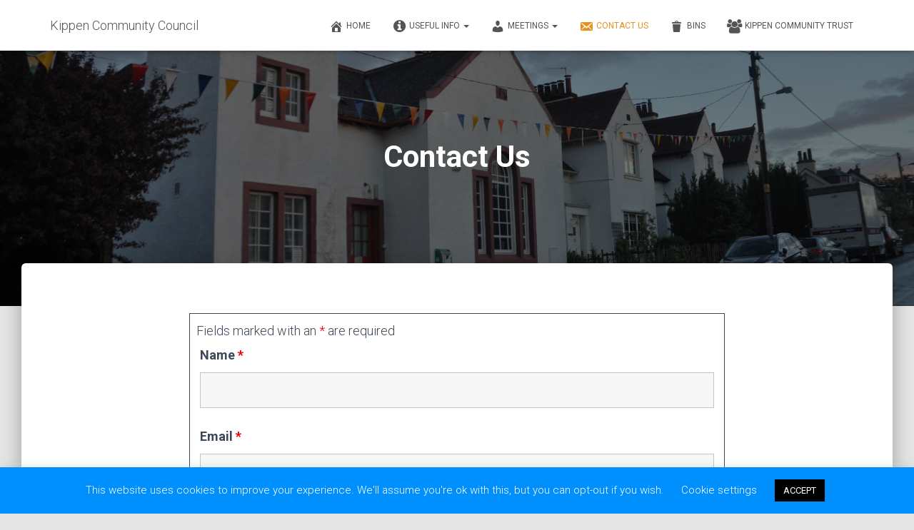

--- FILE ---
content_type: text/html; charset=utf-8
request_url: https://www.google.com/recaptcha/api2/anchor?ar=1&k=6Lc0YqUUAAAAAKPHKRSqYU1W2oQlWyRtaC8lxZk1&co=aHR0cHM6Ly9raXBwZW5jYy5vcmcudWs6NDQz&hl=en-GB&v=9TiwnJFHeuIw_s0wSd3fiKfN&theme=light&size=normal&anchor-ms=20000&execute-ms=30000&cb=s7nvwd89vf5l
body_size: 48941
content:
<!DOCTYPE HTML><html dir="ltr" lang="en-GB"><head><meta http-equiv="Content-Type" content="text/html; charset=UTF-8">
<meta http-equiv="X-UA-Compatible" content="IE=edge">
<title>reCAPTCHA</title>
<style type="text/css">
/* cyrillic-ext */
@font-face {
  font-family: 'Roboto';
  font-style: normal;
  font-weight: 400;
  font-stretch: 100%;
  src: url(//fonts.gstatic.com/s/roboto/v48/KFO7CnqEu92Fr1ME7kSn66aGLdTylUAMa3GUBHMdazTgWw.woff2) format('woff2');
  unicode-range: U+0460-052F, U+1C80-1C8A, U+20B4, U+2DE0-2DFF, U+A640-A69F, U+FE2E-FE2F;
}
/* cyrillic */
@font-face {
  font-family: 'Roboto';
  font-style: normal;
  font-weight: 400;
  font-stretch: 100%;
  src: url(//fonts.gstatic.com/s/roboto/v48/KFO7CnqEu92Fr1ME7kSn66aGLdTylUAMa3iUBHMdazTgWw.woff2) format('woff2');
  unicode-range: U+0301, U+0400-045F, U+0490-0491, U+04B0-04B1, U+2116;
}
/* greek-ext */
@font-face {
  font-family: 'Roboto';
  font-style: normal;
  font-weight: 400;
  font-stretch: 100%;
  src: url(//fonts.gstatic.com/s/roboto/v48/KFO7CnqEu92Fr1ME7kSn66aGLdTylUAMa3CUBHMdazTgWw.woff2) format('woff2');
  unicode-range: U+1F00-1FFF;
}
/* greek */
@font-face {
  font-family: 'Roboto';
  font-style: normal;
  font-weight: 400;
  font-stretch: 100%;
  src: url(//fonts.gstatic.com/s/roboto/v48/KFO7CnqEu92Fr1ME7kSn66aGLdTylUAMa3-UBHMdazTgWw.woff2) format('woff2');
  unicode-range: U+0370-0377, U+037A-037F, U+0384-038A, U+038C, U+038E-03A1, U+03A3-03FF;
}
/* math */
@font-face {
  font-family: 'Roboto';
  font-style: normal;
  font-weight: 400;
  font-stretch: 100%;
  src: url(//fonts.gstatic.com/s/roboto/v48/KFO7CnqEu92Fr1ME7kSn66aGLdTylUAMawCUBHMdazTgWw.woff2) format('woff2');
  unicode-range: U+0302-0303, U+0305, U+0307-0308, U+0310, U+0312, U+0315, U+031A, U+0326-0327, U+032C, U+032F-0330, U+0332-0333, U+0338, U+033A, U+0346, U+034D, U+0391-03A1, U+03A3-03A9, U+03B1-03C9, U+03D1, U+03D5-03D6, U+03F0-03F1, U+03F4-03F5, U+2016-2017, U+2034-2038, U+203C, U+2040, U+2043, U+2047, U+2050, U+2057, U+205F, U+2070-2071, U+2074-208E, U+2090-209C, U+20D0-20DC, U+20E1, U+20E5-20EF, U+2100-2112, U+2114-2115, U+2117-2121, U+2123-214F, U+2190, U+2192, U+2194-21AE, U+21B0-21E5, U+21F1-21F2, U+21F4-2211, U+2213-2214, U+2216-22FF, U+2308-230B, U+2310, U+2319, U+231C-2321, U+2336-237A, U+237C, U+2395, U+239B-23B7, U+23D0, U+23DC-23E1, U+2474-2475, U+25AF, U+25B3, U+25B7, U+25BD, U+25C1, U+25CA, U+25CC, U+25FB, U+266D-266F, U+27C0-27FF, U+2900-2AFF, U+2B0E-2B11, U+2B30-2B4C, U+2BFE, U+3030, U+FF5B, U+FF5D, U+1D400-1D7FF, U+1EE00-1EEFF;
}
/* symbols */
@font-face {
  font-family: 'Roboto';
  font-style: normal;
  font-weight: 400;
  font-stretch: 100%;
  src: url(//fonts.gstatic.com/s/roboto/v48/KFO7CnqEu92Fr1ME7kSn66aGLdTylUAMaxKUBHMdazTgWw.woff2) format('woff2');
  unicode-range: U+0001-000C, U+000E-001F, U+007F-009F, U+20DD-20E0, U+20E2-20E4, U+2150-218F, U+2190, U+2192, U+2194-2199, U+21AF, U+21E6-21F0, U+21F3, U+2218-2219, U+2299, U+22C4-22C6, U+2300-243F, U+2440-244A, U+2460-24FF, U+25A0-27BF, U+2800-28FF, U+2921-2922, U+2981, U+29BF, U+29EB, U+2B00-2BFF, U+4DC0-4DFF, U+FFF9-FFFB, U+10140-1018E, U+10190-1019C, U+101A0, U+101D0-101FD, U+102E0-102FB, U+10E60-10E7E, U+1D2C0-1D2D3, U+1D2E0-1D37F, U+1F000-1F0FF, U+1F100-1F1AD, U+1F1E6-1F1FF, U+1F30D-1F30F, U+1F315, U+1F31C, U+1F31E, U+1F320-1F32C, U+1F336, U+1F378, U+1F37D, U+1F382, U+1F393-1F39F, U+1F3A7-1F3A8, U+1F3AC-1F3AF, U+1F3C2, U+1F3C4-1F3C6, U+1F3CA-1F3CE, U+1F3D4-1F3E0, U+1F3ED, U+1F3F1-1F3F3, U+1F3F5-1F3F7, U+1F408, U+1F415, U+1F41F, U+1F426, U+1F43F, U+1F441-1F442, U+1F444, U+1F446-1F449, U+1F44C-1F44E, U+1F453, U+1F46A, U+1F47D, U+1F4A3, U+1F4B0, U+1F4B3, U+1F4B9, U+1F4BB, U+1F4BF, U+1F4C8-1F4CB, U+1F4D6, U+1F4DA, U+1F4DF, U+1F4E3-1F4E6, U+1F4EA-1F4ED, U+1F4F7, U+1F4F9-1F4FB, U+1F4FD-1F4FE, U+1F503, U+1F507-1F50B, U+1F50D, U+1F512-1F513, U+1F53E-1F54A, U+1F54F-1F5FA, U+1F610, U+1F650-1F67F, U+1F687, U+1F68D, U+1F691, U+1F694, U+1F698, U+1F6AD, U+1F6B2, U+1F6B9-1F6BA, U+1F6BC, U+1F6C6-1F6CF, U+1F6D3-1F6D7, U+1F6E0-1F6EA, U+1F6F0-1F6F3, U+1F6F7-1F6FC, U+1F700-1F7FF, U+1F800-1F80B, U+1F810-1F847, U+1F850-1F859, U+1F860-1F887, U+1F890-1F8AD, U+1F8B0-1F8BB, U+1F8C0-1F8C1, U+1F900-1F90B, U+1F93B, U+1F946, U+1F984, U+1F996, U+1F9E9, U+1FA00-1FA6F, U+1FA70-1FA7C, U+1FA80-1FA89, U+1FA8F-1FAC6, U+1FACE-1FADC, U+1FADF-1FAE9, U+1FAF0-1FAF8, U+1FB00-1FBFF;
}
/* vietnamese */
@font-face {
  font-family: 'Roboto';
  font-style: normal;
  font-weight: 400;
  font-stretch: 100%;
  src: url(//fonts.gstatic.com/s/roboto/v48/KFO7CnqEu92Fr1ME7kSn66aGLdTylUAMa3OUBHMdazTgWw.woff2) format('woff2');
  unicode-range: U+0102-0103, U+0110-0111, U+0128-0129, U+0168-0169, U+01A0-01A1, U+01AF-01B0, U+0300-0301, U+0303-0304, U+0308-0309, U+0323, U+0329, U+1EA0-1EF9, U+20AB;
}
/* latin-ext */
@font-face {
  font-family: 'Roboto';
  font-style: normal;
  font-weight: 400;
  font-stretch: 100%;
  src: url(//fonts.gstatic.com/s/roboto/v48/KFO7CnqEu92Fr1ME7kSn66aGLdTylUAMa3KUBHMdazTgWw.woff2) format('woff2');
  unicode-range: U+0100-02BA, U+02BD-02C5, U+02C7-02CC, U+02CE-02D7, U+02DD-02FF, U+0304, U+0308, U+0329, U+1D00-1DBF, U+1E00-1E9F, U+1EF2-1EFF, U+2020, U+20A0-20AB, U+20AD-20C0, U+2113, U+2C60-2C7F, U+A720-A7FF;
}
/* latin */
@font-face {
  font-family: 'Roboto';
  font-style: normal;
  font-weight: 400;
  font-stretch: 100%;
  src: url(//fonts.gstatic.com/s/roboto/v48/KFO7CnqEu92Fr1ME7kSn66aGLdTylUAMa3yUBHMdazQ.woff2) format('woff2');
  unicode-range: U+0000-00FF, U+0131, U+0152-0153, U+02BB-02BC, U+02C6, U+02DA, U+02DC, U+0304, U+0308, U+0329, U+2000-206F, U+20AC, U+2122, U+2191, U+2193, U+2212, U+2215, U+FEFF, U+FFFD;
}
/* cyrillic-ext */
@font-face {
  font-family: 'Roboto';
  font-style: normal;
  font-weight: 500;
  font-stretch: 100%;
  src: url(//fonts.gstatic.com/s/roboto/v48/KFO7CnqEu92Fr1ME7kSn66aGLdTylUAMa3GUBHMdazTgWw.woff2) format('woff2');
  unicode-range: U+0460-052F, U+1C80-1C8A, U+20B4, U+2DE0-2DFF, U+A640-A69F, U+FE2E-FE2F;
}
/* cyrillic */
@font-face {
  font-family: 'Roboto';
  font-style: normal;
  font-weight: 500;
  font-stretch: 100%;
  src: url(//fonts.gstatic.com/s/roboto/v48/KFO7CnqEu92Fr1ME7kSn66aGLdTylUAMa3iUBHMdazTgWw.woff2) format('woff2');
  unicode-range: U+0301, U+0400-045F, U+0490-0491, U+04B0-04B1, U+2116;
}
/* greek-ext */
@font-face {
  font-family: 'Roboto';
  font-style: normal;
  font-weight: 500;
  font-stretch: 100%;
  src: url(//fonts.gstatic.com/s/roboto/v48/KFO7CnqEu92Fr1ME7kSn66aGLdTylUAMa3CUBHMdazTgWw.woff2) format('woff2');
  unicode-range: U+1F00-1FFF;
}
/* greek */
@font-face {
  font-family: 'Roboto';
  font-style: normal;
  font-weight: 500;
  font-stretch: 100%;
  src: url(//fonts.gstatic.com/s/roboto/v48/KFO7CnqEu92Fr1ME7kSn66aGLdTylUAMa3-UBHMdazTgWw.woff2) format('woff2');
  unicode-range: U+0370-0377, U+037A-037F, U+0384-038A, U+038C, U+038E-03A1, U+03A3-03FF;
}
/* math */
@font-face {
  font-family: 'Roboto';
  font-style: normal;
  font-weight: 500;
  font-stretch: 100%;
  src: url(//fonts.gstatic.com/s/roboto/v48/KFO7CnqEu92Fr1ME7kSn66aGLdTylUAMawCUBHMdazTgWw.woff2) format('woff2');
  unicode-range: U+0302-0303, U+0305, U+0307-0308, U+0310, U+0312, U+0315, U+031A, U+0326-0327, U+032C, U+032F-0330, U+0332-0333, U+0338, U+033A, U+0346, U+034D, U+0391-03A1, U+03A3-03A9, U+03B1-03C9, U+03D1, U+03D5-03D6, U+03F0-03F1, U+03F4-03F5, U+2016-2017, U+2034-2038, U+203C, U+2040, U+2043, U+2047, U+2050, U+2057, U+205F, U+2070-2071, U+2074-208E, U+2090-209C, U+20D0-20DC, U+20E1, U+20E5-20EF, U+2100-2112, U+2114-2115, U+2117-2121, U+2123-214F, U+2190, U+2192, U+2194-21AE, U+21B0-21E5, U+21F1-21F2, U+21F4-2211, U+2213-2214, U+2216-22FF, U+2308-230B, U+2310, U+2319, U+231C-2321, U+2336-237A, U+237C, U+2395, U+239B-23B7, U+23D0, U+23DC-23E1, U+2474-2475, U+25AF, U+25B3, U+25B7, U+25BD, U+25C1, U+25CA, U+25CC, U+25FB, U+266D-266F, U+27C0-27FF, U+2900-2AFF, U+2B0E-2B11, U+2B30-2B4C, U+2BFE, U+3030, U+FF5B, U+FF5D, U+1D400-1D7FF, U+1EE00-1EEFF;
}
/* symbols */
@font-face {
  font-family: 'Roboto';
  font-style: normal;
  font-weight: 500;
  font-stretch: 100%;
  src: url(//fonts.gstatic.com/s/roboto/v48/KFO7CnqEu92Fr1ME7kSn66aGLdTylUAMaxKUBHMdazTgWw.woff2) format('woff2');
  unicode-range: U+0001-000C, U+000E-001F, U+007F-009F, U+20DD-20E0, U+20E2-20E4, U+2150-218F, U+2190, U+2192, U+2194-2199, U+21AF, U+21E6-21F0, U+21F3, U+2218-2219, U+2299, U+22C4-22C6, U+2300-243F, U+2440-244A, U+2460-24FF, U+25A0-27BF, U+2800-28FF, U+2921-2922, U+2981, U+29BF, U+29EB, U+2B00-2BFF, U+4DC0-4DFF, U+FFF9-FFFB, U+10140-1018E, U+10190-1019C, U+101A0, U+101D0-101FD, U+102E0-102FB, U+10E60-10E7E, U+1D2C0-1D2D3, U+1D2E0-1D37F, U+1F000-1F0FF, U+1F100-1F1AD, U+1F1E6-1F1FF, U+1F30D-1F30F, U+1F315, U+1F31C, U+1F31E, U+1F320-1F32C, U+1F336, U+1F378, U+1F37D, U+1F382, U+1F393-1F39F, U+1F3A7-1F3A8, U+1F3AC-1F3AF, U+1F3C2, U+1F3C4-1F3C6, U+1F3CA-1F3CE, U+1F3D4-1F3E0, U+1F3ED, U+1F3F1-1F3F3, U+1F3F5-1F3F7, U+1F408, U+1F415, U+1F41F, U+1F426, U+1F43F, U+1F441-1F442, U+1F444, U+1F446-1F449, U+1F44C-1F44E, U+1F453, U+1F46A, U+1F47D, U+1F4A3, U+1F4B0, U+1F4B3, U+1F4B9, U+1F4BB, U+1F4BF, U+1F4C8-1F4CB, U+1F4D6, U+1F4DA, U+1F4DF, U+1F4E3-1F4E6, U+1F4EA-1F4ED, U+1F4F7, U+1F4F9-1F4FB, U+1F4FD-1F4FE, U+1F503, U+1F507-1F50B, U+1F50D, U+1F512-1F513, U+1F53E-1F54A, U+1F54F-1F5FA, U+1F610, U+1F650-1F67F, U+1F687, U+1F68D, U+1F691, U+1F694, U+1F698, U+1F6AD, U+1F6B2, U+1F6B9-1F6BA, U+1F6BC, U+1F6C6-1F6CF, U+1F6D3-1F6D7, U+1F6E0-1F6EA, U+1F6F0-1F6F3, U+1F6F7-1F6FC, U+1F700-1F7FF, U+1F800-1F80B, U+1F810-1F847, U+1F850-1F859, U+1F860-1F887, U+1F890-1F8AD, U+1F8B0-1F8BB, U+1F8C0-1F8C1, U+1F900-1F90B, U+1F93B, U+1F946, U+1F984, U+1F996, U+1F9E9, U+1FA00-1FA6F, U+1FA70-1FA7C, U+1FA80-1FA89, U+1FA8F-1FAC6, U+1FACE-1FADC, U+1FADF-1FAE9, U+1FAF0-1FAF8, U+1FB00-1FBFF;
}
/* vietnamese */
@font-face {
  font-family: 'Roboto';
  font-style: normal;
  font-weight: 500;
  font-stretch: 100%;
  src: url(//fonts.gstatic.com/s/roboto/v48/KFO7CnqEu92Fr1ME7kSn66aGLdTylUAMa3OUBHMdazTgWw.woff2) format('woff2');
  unicode-range: U+0102-0103, U+0110-0111, U+0128-0129, U+0168-0169, U+01A0-01A1, U+01AF-01B0, U+0300-0301, U+0303-0304, U+0308-0309, U+0323, U+0329, U+1EA0-1EF9, U+20AB;
}
/* latin-ext */
@font-face {
  font-family: 'Roboto';
  font-style: normal;
  font-weight: 500;
  font-stretch: 100%;
  src: url(//fonts.gstatic.com/s/roboto/v48/KFO7CnqEu92Fr1ME7kSn66aGLdTylUAMa3KUBHMdazTgWw.woff2) format('woff2');
  unicode-range: U+0100-02BA, U+02BD-02C5, U+02C7-02CC, U+02CE-02D7, U+02DD-02FF, U+0304, U+0308, U+0329, U+1D00-1DBF, U+1E00-1E9F, U+1EF2-1EFF, U+2020, U+20A0-20AB, U+20AD-20C0, U+2113, U+2C60-2C7F, U+A720-A7FF;
}
/* latin */
@font-face {
  font-family: 'Roboto';
  font-style: normal;
  font-weight: 500;
  font-stretch: 100%;
  src: url(//fonts.gstatic.com/s/roboto/v48/KFO7CnqEu92Fr1ME7kSn66aGLdTylUAMa3yUBHMdazQ.woff2) format('woff2');
  unicode-range: U+0000-00FF, U+0131, U+0152-0153, U+02BB-02BC, U+02C6, U+02DA, U+02DC, U+0304, U+0308, U+0329, U+2000-206F, U+20AC, U+2122, U+2191, U+2193, U+2212, U+2215, U+FEFF, U+FFFD;
}
/* cyrillic-ext */
@font-face {
  font-family: 'Roboto';
  font-style: normal;
  font-weight: 900;
  font-stretch: 100%;
  src: url(//fonts.gstatic.com/s/roboto/v48/KFO7CnqEu92Fr1ME7kSn66aGLdTylUAMa3GUBHMdazTgWw.woff2) format('woff2');
  unicode-range: U+0460-052F, U+1C80-1C8A, U+20B4, U+2DE0-2DFF, U+A640-A69F, U+FE2E-FE2F;
}
/* cyrillic */
@font-face {
  font-family: 'Roboto';
  font-style: normal;
  font-weight: 900;
  font-stretch: 100%;
  src: url(//fonts.gstatic.com/s/roboto/v48/KFO7CnqEu92Fr1ME7kSn66aGLdTylUAMa3iUBHMdazTgWw.woff2) format('woff2');
  unicode-range: U+0301, U+0400-045F, U+0490-0491, U+04B0-04B1, U+2116;
}
/* greek-ext */
@font-face {
  font-family: 'Roboto';
  font-style: normal;
  font-weight: 900;
  font-stretch: 100%;
  src: url(//fonts.gstatic.com/s/roboto/v48/KFO7CnqEu92Fr1ME7kSn66aGLdTylUAMa3CUBHMdazTgWw.woff2) format('woff2');
  unicode-range: U+1F00-1FFF;
}
/* greek */
@font-face {
  font-family: 'Roboto';
  font-style: normal;
  font-weight: 900;
  font-stretch: 100%;
  src: url(//fonts.gstatic.com/s/roboto/v48/KFO7CnqEu92Fr1ME7kSn66aGLdTylUAMa3-UBHMdazTgWw.woff2) format('woff2');
  unicode-range: U+0370-0377, U+037A-037F, U+0384-038A, U+038C, U+038E-03A1, U+03A3-03FF;
}
/* math */
@font-face {
  font-family: 'Roboto';
  font-style: normal;
  font-weight: 900;
  font-stretch: 100%;
  src: url(//fonts.gstatic.com/s/roboto/v48/KFO7CnqEu92Fr1ME7kSn66aGLdTylUAMawCUBHMdazTgWw.woff2) format('woff2');
  unicode-range: U+0302-0303, U+0305, U+0307-0308, U+0310, U+0312, U+0315, U+031A, U+0326-0327, U+032C, U+032F-0330, U+0332-0333, U+0338, U+033A, U+0346, U+034D, U+0391-03A1, U+03A3-03A9, U+03B1-03C9, U+03D1, U+03D5-03D6, U+03F0-03F1, U+03F4-03F5, U+2016-2017, U+2034-2038, U+203C, U+2040, U+2043, U+2047, U+2050, U+2057, U+205F, U+2070-2071, U+2074-208E, U+2090-209C, U+20D0-20DC, U+20E1, U+20E5-20EF, U+2100-2112, U+2114-2115, U+2117-2121, U+2123-214F, U+2190, U+2192, U+2194-21AE, U+21B0-21E5, U+21F1-21F2, U+21F4-2211, U+2213-2214, U+2216-22FF, U+2308-230B, U+2310, U+2319, U+231C-2321, U+2336-237A, U+237C, U+2395, U+239B-23B7, U+23D0, U+23DC-23E1, U+2474-2475, U+25AF, U+25B3, U+25B7, U+25BD, U+25C1, U+25CA, U+25CC, U+25FB, U+266D-266F, U+27C0-27FF, U+2900-2AFF, U+2B0E-2B11, U+2B30-2B4C, U+2BFE, U+3030, U+FF5B, U+FF5D, U+1D400-1D7FF, U+1EE00-1EEFF;
}
/* symbols */
@font-face {
  font-family: 'Roboto';
  font-style: normal;
  font-weight: 900;
  font-stretch: 100%;
  src: url(//fonts.gstatic.com/s/roboto/v48/KFO7CnqEu92Fr1ME7kSn66aGLdTylUAMaxKUBHMdazTgWw.woff2) format('woff2');
  unicode-range: U+0001-000C, U+000E-001F, U+007F-009F, U+20DD-20E0, U+20E2-20E4, U+2150-218F, U+2190, U+2192, U+2194-2199, U+21AF, U+21E6-21F0, U+21F3, U+2218-2219, U+2299, U+22C4-22C6, U+2300-243F, U+2440-244A, U+2460-24FF, U+25A0-27BF, U+2800-28FF, U+2921-2922, U+2981, U+29BF, U+29EB, U+2B00-2BFF, U+4DC0-4DFF, U+FFF9-FFFB, U+10140-1018E, U+10190-1019C, U+101A0, U+101D0-101FD, U+102E0-102FB, U+10E60-10E7E, U+1D2C0-1D2D3, U+1D2E0-1D37F, U+1F000-1F0FF, U+1F100-1F1AD, U+1F1E6-1F1FF, U+1F30D-1F30F, U+1F315, U+1F31C, U+1F31E, U+1F320-1F32C, U+1F336, U+1F378, U+1F37D, U+1F382, U+1F393-1F39F, U+1F3A7-1F3A8, U+1F3AC-1F3AF, U+1F3C2, U+1F3C4-1F3C6, U+1F3CA-1F3CE, U+1F3D4-1F3E0, U+1F3ED, U+1F3F1-1F3F3, U+1F3F5-1F3F7, U+1F408, U+1F415, U+1F41F, U+1F426, U+1F43F, U+1F441-1F442, U+1F444, U+1F446-1F449, U+1F44C-1F44E, U+1F453, U+1F46A, U+1F47D, U+1F4A3, U+1F4B0, U+1F4B3, U+1F4B9, U+1F4BB, U+1F4BF, U+1F4C8-1F4CB, U+1F4D6, U+1F4DA, U+1F4DF, U+1F4E3-1F4E6, U+1F4EA-1F4ED, U+1F4F7, U+1F4F9-1F4FB, U+1F4FD-1F4FE, U+1F503, U+1F507-1F50B, U+1F50D, U+1F512-1F513, U+1F53E-1F54A, U+1F54F-1F5FA, U+1F610, U+1F650-1F67F, U+1F687, U+1F68D, U+1F691, U+1F694, U+1F698, U+1F6AD, U+1F6B2, U+1F6B9-1F6BA, U+1F6BC, U+1F6C6-1F6CF, U+1F6D3-1F6D7, U+1F6E0-1F6EA, U+1F6F0-1F6F3, U+1F6F7-1F6FC, U+1F700-1F7FF, U+1F800-1F80B, U+1F810-1F847, U+1F850-1F859, U+1F860-1F887, U+1F890-1F8AD, U+1F8B0-1F8BB, U+1F8C0-1F8C1, U+1F900-1F90B, U+1F93B, U+1F946, U+1F984, U+1F996, U+1F9E9, U+1FA00-1FA6F, U+1FA70-1FA7C, U+1FA80-1FA89, U+1FA8F-1FAC6, U+1FACE-1FADC, U+1FADF-1FAE9, U+1FAF0-1FAF8, U+1FB00-1FBFF;
}
/* vietnamese */
@font-face {
  font-family: 'Roboto';
  font-style: normal;
  font-weight: 900;
  font-stretch: 100%;
  src: url(//fonts.gstatic.com/s/roboto/v48/KFO7CnqEu92Fr1ME7kSn66aGLdTylUAMa3OUBHMdazTgWw.woff2) format('woff2');
  unicode-range: U+0102-0103, U+0110-0111, U+0128-0129, U+0168-0169, U+01A0-01A1, U+01AF-01B0, U+0300-0301, U+0303-0304, U+0308-0309, U+0323, U+0329, U+1EA0-1EF9, U+20AB;
}
/* latin-ext */
@font-face {
  font-family: 'Roboto';
  font-style: normal;
  font-weight: 900;
  font-stretch: 100%;
  src: url(//fonts.gstatic.com/s/roboto/v48/KFO7CnqEu92Fr1ME7kSn66aGLdTylUAMa3KUBHMdazTgWw.woff2) format('woff2');
  unicode-range: U+0100-02BA, U+02BD-02C5, U+02C7-02CC, U+02CE-02D7, U+02DD-02FF, U+0304, U+0308, U+0329, U+1D00-1DBF, U+1E00-1E9F, U+1EF2-1EFF, U+2020, U+20A0-20AB, U+20AD-20C0, U+2113, U+2C60-2C7F, U+A720-A7FF;
}
/* latin */
@font-face {
  font-family: 'Roboto';
  font-style: normal;
  font-weight: 900;
  font-stretch: 100%;
  src: url(//fonts.gstatic.com/s/roboto/v48/KFO7CnqEu92Fr1ME7kSn66aGLdTylUAMa3yUBHMdazQ.woff2) format('woff2');
  unicode-range: U+0000-00FF, U+0131, U+0152-0153, U+02BB-02BC, U+02C6, U+02DA, U+02DC, U+0304, U+0308, U+0329, U+2000-206F, U+20AC, U+2122, U+2191, U+2193, U+2212, U+2215, U+FEFF, U+FFFD;
}

</style>
<link rel="stylesheet" type="text/css" href="https://www.gstatic.com/recaptcha/releases/9TiwnJFHeuIw_s0wSd3fiKfN/styles__ltr.css">
<script nonce="vP6orGwdZfwnV888yKTgeQ" type="text/javascript">window['__recaptcha_api'] = 'https://www.google.com/recaptcha/api2/';</script>
<script type="text/javascript" src="https://www.gstatic.com/recaptcha/releases/9TiwnJFHeuIw_s0wSd3fiKfN/recaptcha__en_gb.js" nonce="vP6orGwdZfwnV888yKTgeQ">
      
    </script></head>
<body><div id="rc-anchor-alert" class="rc-anchor-alert"></div>
<input type="hidden" id="recaptcha-token" value="[base64]">
<script type="text/javascript" nonce="vP6orGwdZfwnV888yKTgeQ">
      recaptcha.anchor.Main.init("[\x22ainput\x22,[\x22bgdata\x22,\x22\x22,\[base64]/[base64]/[base64]/[base64]/cjw8ejpyPj4+eil9Y2F0Y2gobCl7dGhyb3cgbDt9fSxIPWZ1bmN0aW9uKHcsdCx6KXtpZih3PT0xOTR8fHc9PTIwOCl0LnZbd10/dC52W3ddLmNvbmNhdCh6KTp0LnZbd109b2Yoeix0KTtlbHNle2lmKHQuYkImJnchPTMxNylyZXR1cm47dz09NjZ8fHc9PTEyMnx8dz09NDcwfHx3PT00NHx8dz09NDE2fHx3PT0zOTd8fHc9PTQyMXx8dz09Njh8fHc9PTcwfHx3PT0xODQ/[base64]/[base64]/[base64]/bmV3IGRbVl0oSlswXSk6cD09Mj9uZXcgZFtWXShKWzBdLEpbMV0pOnA9PTM/bmV3IGRbVl0oSlswXSxKWzFdLEpbMl0pOnA9PTQ/[base64]/[base64]/[base64]/[base64]\x22,\[base64]\\u003d\\u003d\x22,\x22XsKew4oaw6fChcO0S8Oxwpd+OsKtKMK1eWlww7HDry/DpMK/wpbCimfDvl/DoRoLaB8XewA6fcKuwrZRwqtGIwI1w6TCrQJRw63CiUdDwpAPGljClUYww73Cl8Kqw7loD3fCnF/Ds8KNN8KTwrDDjFw/IMK2wpjDlsK1I1Ulwo3CoMO3TcOVwo7DqR7DkF01VsK4wrXDtsOFYMKWwqxFw4UcK1/CtsKkDhx8KjvCjUTDnsK5w5TCmcOtw4LCo8OwZMKRwrvDphTDviTDm2IhwpDDscKtfsK7EcKeJFMdwrMRwpA6eBvDkgl4w7fCoDfCl2J2wobDjT/Dp0ZUw4bDsmUOw4g7w67DrCDCiCQ/w6XCiHpjKGBtcVPDsiErMMOeTFXCmsOgW8OcwrtuDcK9wrXCpMOAw6TCkhXCnngbBiIaEnc/w6jDnTtbWDLCq2hUwqLCuMOiw6ZaA8O/[base64]/DhxjDkkvCpcOcwr9KDyTCqmM/woxaw79cw7FcJMOwHx1aw4TCksKQw63CjBjCkgjCnF3ClW7CgRphV8OyKUdCAsK4wr7DgR4Rw7PCqijDu8KXJsKfFUXDmcKGw7LCpyvDrAg+w5zCrQMRQ0Rnwr9YIsOzBsK3w5jCjH7CjU7Cn8KNWMKeBRpefxwWw6/DmMKbw7LCrX5qWwTDsiI4AsOjdAF7ciPDl0zDqRoSwqY1wrAxaMKMwqh1w4Unwpl+eMOIaXE9ECXCoVzCkCUtVy0TQxLDncKOw4k7w63DmcOQw5tOwoPCqsKZCStmwqzChBrCtXxVS8OJcsKpwrDCmsKAwojCoMOjXXXDlsOjb3zDpiFSWEJwwqd/wqAkw6fCicK0wrXCscKRwpMlWhLDkncTw4/CgsKBbRlGwpZBw513w7rCjsKow4fDk8OqQxhlwqgRwolqfSzCicK/w7ILwotOwqtDRUXDtMKUDwE8KBvChsKDMsOMworDlMO7XsOlw5YHF8KIwrgywpzDssKsdkxbwrkNw7FywqU0w4TDusKEccKSwrJmWyDCuHclw68XaT0pwrU3w5vDhcO5wqLDr8K/w4YTwr5zLkXDhsKjwofDrELCt8OjdsKsw4TCu8Kzd8K6FsOwcgTDg8Kra1vDn8K1MsO6RH/CicOQMMOYw7Z4AsKZw5nCiGlvwpcXUC88wrLCv3nDs8OtwovDnMKvPxtrw5rDvMODwo3CglbCsDV6wp9LUcOBQsOuwpPCscKrw6fCknvCl8K5a8KeCcKkwrrDvkRCdWZZQcKSUMKqO8K1wofCrsOdw5Ugw4p0w7fCtyYpwo/Crm/Dt2HCvmHCtn4Fw5DCmcKWH8Kwwp5iQSEJwqPDkMOCDVvCtX9Iwo00w5FTGcKzX3wDY8K6EFHDljJDwpsvwqbDi8OVWMKwPsOfwotSw5TCjcK4WMK3DMKYe8KRAnI6wrDCisKqEC/Co2vDs8KBdnA6KBIcKVjCqcOVA8OvwoJ5EcK/w69oOkXClj/Cs0DCqlbCiMOGAj3Dh8OCMsKvw4d8QMKGGD/CjsKPHngxccKZOD41w69uS8K2RwfDrMOuwoLCkhVAWcKRARMwwrMWw5rChMO0IcKKeMOxw4J0wpzDlMKrwqHDpGRCX8OPwr9ywonDnGkcw6vDrRDCn8KpwrkewrDDtQfDqwtww71zHsKtw4bDlXvDpMKSwoLDgcOxw40/IMOswqw5M8KVXsKzeMKLwrnDiAlnw5kMUHcdP1ARdx/DtsKTAV/DpMOfZcOqwqTCggfDusOxWykLLMOKZR80Y8OIKAXDj19YFsOmw6XCrsKDBGDDnFPDlsOhwqzCqMKFXcKqw6PCig/[base64]/w57DlkssO8KdRcKgAMKuwpNQw6/[base64]/[base64]/w4HCrMKZZMK9w6VowpLCmMOWw5TCrcKGJ8O+w43CtEkPw4YuZiEHw7syUcOcdyhzw5YRwpvCnE4Tw4PDlsKkNyEEWS3DqwfCvMO7w6zCu8KGwpNgBUJswo/DpSbCgcKoB1h8wqXCuMKow70TG2wJw77DrULChsOUwr0JWMKpaMKBwrzDs1rDkcOBw4Nwwow/H8Ocw60+bcKrw7fCn8K7wrHCtGTCn8K6wodEwrFowqFvXsKcw5spwpbCnEQlMUTDuMKDw555TmY6woTDgE/Dh8O6w7N3wqPDiQ7ChyNuaRbChV/Cuj8vPkXDuhTCvMKnwoXCusKzw6shfMOEdMK8w5TDsS7CuW3CqCvDgxfDunHClcOzw51tw5Fmw6pvPT7CnMKGw4DDiMK0w7vDo2fDh8KSwqRVKyhtw4QCw4YfeQTCjcOCwqoTw6l5bEjDpcK/P8KiZlo+w79+H3bCtMK/wq/Di8OHf1XCkTHCp8OvfMKqL8K1w6/CtsKTBh1pwr/CvsKeP8KdHwXDr1HCl8Oqw4gzCEbDhl3CjMOxw7fDkVcqS8OOw4Vfw4IrwpILZztDc1RGwpjDsjwLFcK7wq1NwpptwofCucKCw7LDsHA0wolVwps7M3p/wqd6wrAJwrjCrDEzw7vCpsOOw71+U8OpVMOxwoA2wr3Ci1jDisKIw7jCoMKFwosWf8OIw40vW8OqwqDDvsKgwrpPMcKOwq1ww77CrTXCnsOCwrhhG8O7J2Bpw4TCpcOkRsOkPXNuIcO3wo1+IsKlPsOTwrQMFzRLU8O3OcK/wqhRLsOWfMOvw5Z2w5XDjSzDq8KUw7TCiSPDvcKrERnCgMK/EsKpKsOdw7/DqT9YJ8KcwrHDncOdNcOvwq4Lw4TCkREsw545VsK/worCt8ODQ8OBYTrCn3sJSj9tfx7ChQLCqcKeY04GwoTDmnxBwoXDr8KUw73Ci8O9HkbCgynDrCvDqmJTZ8OCKxB/wqPCrcOAEcO5LX4Ca8Kpw6AYw6bDusONJsO1VGTDuj/[base64]/OcKiJMOrwptJQcKwNMKww7w6K3IiPAFTw53CsCTCvmtdKMO/cTHDiMKGORPCl8K4N8ONw5J4AUfCnj9aTRLDgkVBwo17wrnDoG8Cw5dEN8K/SkktIcOJw4Yhw69NSDMXB8Khw40WG8KRUsKiJsO+QCzDpcO7w79Xw5rDqMOzw5fDsMO2cijDucK3CMOwc8OdC2LChyvDqsOBwoDCqMKuw44/w7zDvsO2wrrDoMObBCVgPcKlw5oUwpXCgHt8d2bDqRAwSsOhw43Dh8OZw5MHVMK1EMOnRsKdw4jCoFtOCsO4w7HDqQTDv8KJGHslwqfDik0fMMOseUjCgMKaw4V/wqp7wpvDij1ww67Do8ODwqDDsixCw4nDk8KbIF5AwpvCnMKXS8KGwqBYZmhbw7g3wqLDv2wfw5nCnAB3QhDDjTXCiTvDicKnPMOSwqBrbj7CjkDCrjvDnkLCu2Ukw7dSw7tYwoLCvX/[base64]/Cmy3ChMKxw5luwpEXHDfDgsKBRyd/YmpYIAbDnnhSw6HDosOZGcO+CsKKBQtyw505w4vCusOLwqddTcOJwoQEU8O7w70iw5M2PjkUw5DCrsOIw67Dp8KCIcKsw48bwrbCucO7w6w/[base64]/Dt8OJw43DlQ5ta8K9NCPClMOxwossw6rDscK2YcKnZBzDvi/Cs0JWw4vDlcKzw793NUNgGsOlNE/Cq8O5w7vDs1xpIcOOSSLDg3Vew6DCnMKDSh3DpFVRw6fCuj7Cshx5I3/CiDALPyINFcKow6nDkDvDs8KsVHgowo9nwpbCkxIGEsKhOQLDpgVGw67DtH0HR8OEw7XCmjtrVgrCr8K6eAgUcCnCvmpOwot+w74QXHdow65+IsOoN8KHFTEWNEUIw6nDlsKuFGDDnAsscQbCm2h8ecKqIcKJw65JAlF0w69ew4nCm3jDtcKiwoBhRl/DrsK6aEvChQYGw5tPEzo2GyVZwo7DisOYw7zCj8K5w6TDk0LCkV1KKMO9wp5pa8KoHE/Du0N4wpvCkMK7woPDhsOow5DCkjHCsy/[base64]/[base64]/w6vDiMOAw7DCgcOhw5pzP8KADsKCw7p8woTCgmTDoMK5w5LDnFXDrk5iNDfDscOWw7Yqw5XCh2zClMOSPcKrOcKlw4DDhcKyw5tmwoDCtmzClsKIw7/CinfCssOnL8OCSMOidzTCscKBacK6I29Uw7Nbw7vDnw7DnMOZw7dtwpkJRntNw6DDpMOtw6fDu8OfwqTDvcK7w4YQwoBuH8KAScOKw6nCqcKIw7vDlsOXwpINw73DmxV7T1QGb8OCw5Ixw7HCknPDgTnDusO6wrLDmBDDoMOpwpdWw47DoCvCtyQ/w58OLcKpUMOGZ0nDmsKIwoE+HcK1UAxpRMKhwrF9w73CmkLCscK/[base64]/PMO/dSgyQgTDkDXDj8K0S3NLw5DCv3xmwpw7MHLDoH9ZwovCshHClHs9YWBtw7PCvR1fQMOywpwJwpXDpTs8w6PCgS13acOMA8KWM8OrBsOzSV/DsAF4w47Cvj7DqDpYc8KQw5srwrfDk8ORRcO8B3rDrcOEcMOjFMKKw7vDtMKjEjxmf8OZw67CuXLCs0MQwpAXRcK5wqXCiMO/GCome8ObwqLDmiwLQMKFw6DCp3vDlMOZw5Y7UH5BwrHDuWzCssOpwqUaw5fDmcKSwozCk10DXTXCucKNDcOZwqjChsKhw7gvw5TCi8OtOTDDncOwYEHCqsOOfHDCj17DnsKHYWvDrD3DrsOTw5s/H8K0HMOHE8O1GArDj8KJa8K7OsK2T8KDwo/ClsK7QEQsw6DDisOdVHjDrMOERsKUO8OVwqZ8wqFKWcK3w6DDo8ODS8OzIA3Cn2bCu8Oswr41woFGwoh6w4HCtgDDomXCmz/[base64]/CjMOAGy8Mw75AwpVAL8O0X8K/[base64]/woUzasKFJAHDl8Olw5pNwoXCjkgMw6LCtnNgw47CqxZWwocjw4tLCkvCjsOODsOsw6IuwojDscKMw4fCiHfDrcK3ZsOFw4jDssKWHMOWw7jCo0/DrMOWDX/DjHUCZsOTw4XCpMOlDx55w6hqwrQwBFQXWMOpwrXDhsKewpTCnEbCjcORw65jZQbDucKyOcOdwqbDrHszwprCqsOYwr0HPMK2wppFesKsOwfCg8K7OhzDhxPCtmjCin/DgcO7w65EwqvDl2lGKBBmw7rDqUrChTB6IEsEKsOqbMKxY1rDm8OYMEMKYDPDsGLDlsO/w4o2wovDtcKVwoMLwr8Vw73ClR7DksKiS1TCrHTCmEggw4PDqMKkw4U5AcKQw7/Ch1wkw4/CtsKVwoQ4w5zCqDtaMsONZDnDp8KVO8Okw7w2w5w4Hn7DgsKyIDPCtURLwqAAbMOawrrDsQ3DnMKww552w6zDqzwWw486wrXDnzzDhhjDicKsw7zCgQ/[base64]/DmMKXYMO2w7HDgXJIw44Rw5vDs8KVRHoTwqPDgSMWwp/DoWDCjX4NWXbDpMKmw67Crit5w5DDmMK/Bmxpw5XCugAFwrfCj1U5w5nCs8OTasK7w5JcwooyU8OXYzXDosKHHMOCThfConZyPDRXZFHDmlBjEWzDtsOmDFAcw59BwrtVW1A0QsK1wpDCoQnCscO1YE/DpcKLcytIwpVIwo5lXsKtTsO4wrYFwpzCsMOiw54KwpdJwrE9PizDti/CncKJJnxww7DCsxHDmMKcwo9MDsOfwpfCkiB6acK4IlbCssOUDcOww7Qow5dxw5lKw68vE8O/bQo5wqczw4PCnsKHaEwxw47CmFJFX8KZw5/DlcOtw45HZ1XCqMKSX8O2MTXDqgDDtUPDqsKvVxjCnQjCghXCp8OcwqTClR4dNkhjdXNBJ8KcXMK7wofCpmHDuhY7woLCujx2InDCgjTCicKGw7XCv2QzIcOpwpYAw5ZdwrjDi8Kuw4wxa8ODGC01wrthwp3CpsK5PQQtKGA/wppZw6cjwrzCnk7Cj8KWwo8zAMKTwpTCiWXClBfDqMKgWQnDqTFnHBTDusK8QzcNTCnDn8KEfTllR8O9w5tVOsOiw7HCkjzCjE86w5F+PUpCwpBAUlPDoCXCoyTDhcKWw4/CogVqLUjCjiM9w6bDh8OBQUYMR37DlDhUf8K2wpvDmE/CriTCp8OFwpzDgTTCvH/[base64]/wplEw7sZwoTDr8OEwpQODEnDsMKTJ07Cik0vwqNWwqLCq8O/fcKXw4YowqHCiW5IBcOxw6jDhGHDqTTDk8KawpFrwp1gek0aw77CtcKyw57DtQd4w7XCuMKTwqUdA0F7w6jCuyvCuSJww63DnwHDjWlcw4vDhhrCtUolw77CiwLDtcOJKMOSeMK2wpjDlxnCpsO/[base64]/[base64]/DocOgwq0oIwp/UG0ww7TCssKtw7vDmcKnScKhG8OMwqfCmsOzdHccwqpbw7h+DGdUw77CoD/CnQ4ReMO/w5ptDVU3wpjCn8KcHD7DhmgJXQRHSMOsPMK0wqHDlMOHw7QHBMOUwofClMOhwoUzMl0wRMKxwpZ0WMK1NR7CuV/DtwEWb8Ogw7bDgE0AcmYCwoLDkUYPwrvDmiloNiUCM8KGWipAw4vCkmDCj8KRRMKow4LChHRNwrk8QXcuViXCpsOhw4h7wpvCl8OKHFRRMMKSaRzCmjDDsMKNPXZTE13CuMKpIAdMfzoqw7Icw6bDjArDj8OAAMO5ZUjDqMOiPy3Cj8KoKRg/w7XCpUPDqMOhw6/DgMOowq4ew63Dr8O3QAHDkmjDqz8YwoEWw4PCrQ1wwpDDmGLCt0Ybw7XDlSEAEMOSw4/[base64]/Cgi/DlsKmw7HDv8KDESfCkT/[base64]/a8Kxwo3ChMOTDSIRwrAGwp7DuCfDllQHwpAcccOFKxkiw6XDvGXCuU1vRmDCkTJuQMKsMcOAwqrDmE9Owrh3QsO+w5HDjcK4IMKaw5rDnsKrw5tYw7tnZ8K6wqHCqMKCO1pFR8K7M8KaNcOywpBOd09AwokQw58bcAYmbCHDihk6P8KdYSw3OXh8woxBNcK/w7jCs8O4NDEMw5tnHsKDK8KDwoJ8eALDg2cXIsOodh7CqMOwFsKcw5NTB8O7wp7DpiQNwqwew7xCN8KFASXCrMO/NMKOwpfDiMOIwpsaRkDCnVfDqzorwpsvw4rCisKnRUTDvcOoKmbDocOdAMKAWj7CqCtOw71vwrLCiRAgTsOWGl0MwogDLsKowpTDjQfCtkjDvHDCmMODwr/[base64]/CpybDkA9OMzfCkgwZbsKRJMKGeFPCgMKZwo/Cn0fDp8OMw6leaTh/[base64]/woPDonNfwqnCoMOMw5Qtw67DmMOdw47CjXDCucO5w4wULyvDlsO4XQQiKcK3w5gnw5sPHBRswqE7wppwdR7DhgcfG8KfO8O6S8KbwqMBw5pIwr/DkmR7QljCrEIzwqouBgxzbcKZw6zDtXQcbA7DuknCpsOTYMOKw4DDvcKnRBhvSjp6UUjDr0HCjgbDjgs1wowHw4hXw6xVVBhuKcKpOkd8wrVMOhbCp8KRVXbCgMOCZMKfSsO/w4/CocKGwpMqwpRowrE0VsONcsK+wr/DscObwqc/DcKIw5p1wpbCmMOGBMOuwohswrQfSXZ1PTgNwprCtMKSUcKrw7o3w7DDjsKiCcODw5jCuSXCmG3Dmwc6woMOHMOpwpXDkcKkw6nDjyzDnAghE8KpXgF+wpjCsMKUPcO4wpt/w4JIw5LCinTDjsKCMcKWdgV9wqB6wphUFktBwrRRw5XDgUUowooFZMOQwpLCkMOxwohGOsOrZTQSwqQNRsO4w7XDpTrCpn0POyh9wpoYw6jDlMKfw7LCtMKVw4TCicOQccOzwrzCo3lFFsOPVMKvwpUvwpfDhMKQX0jDh8OEGjLCrsOCeMOvIyByw7/[base64]/[base64]/Dk8KjKsK6w6bCuAbCg3HChCBVw4vDpcKUeTHCpzk/[base64]/DmxIubcOpWAd0VsOaEcO3UBYeGlFZc8Kdw50Ow7law53DgsK8OMOPwrk0w6TDrxYmw6N+DMKewpoYOFEjw6VRUMO2wrwAN8KzworCrMOQw7Elw7w5wq9kAjokLcKKwrMCNsOdwr3DvcK/w55nDMKZBz0rwoUTUsKZw4TCsR10wqvCs2kzwopFwqrDpsOaw6PCpsO3w5jCnwh9wojCtB8gCSTDnsKMw7o6Vm1QD2fCpyrClkx9wqJUwrnDl30NwrzCgyjDoT/CqsKxeELDmTrDhFEdXxXCisKMe0pWw5nDtk7Doj/Du0x1w7fCi8OdwrHDshlVw4svY8OmKcONw5/CpsOOc8KqR8KNwqfDpMKiJ8OGMcOXI8OGwoTCnMKzw6EWwonCvQc3w6Juwq02w6phwrbDjRTCoD3Ds8OVwq7CpEFIwrbDvsKkE1ZNwrPDukzCqSHDvF/DkmUTwq8Uw6tcw5M0EzxxLX1/KMOVBcOHw5gXw6TCrk5PJzstw7fCqsO+E8KdUxICw73CqcK1w6XDtMOLwoY0w4LDm8OCHcKaw5vDtcOCM155w5/[base64]/XCTDiMOiGj/ChA/DqMKvWw7Csntkw68iwoPCisKWEQDDpcKkw6smw6LCuVHDvSLCp8KKeAp5ecKgacKqwqXDtcOSV8OyT2taICVPwp/[base64]/[base64]/wrN9w6A6VsO9woZ0woEPBBTDvgAAw7pQdWrDmk1PYFvCiDTCvhU6wqkzwpTDuGVeBcOxHsKaQynCu8Oowq/Cm3V/wo/DjMOPCMOqN8KmQ0M8wofDksKMOsK7w4cLwqYNwr/DnhvCgEw7bn0xXcK7w4cObMOFw7LCp8OZwrVhD3R5wr3Cp1jCjsOnT3NcK3XCvRzDiwgKYXJSwqDDont7I8KVfMKReUfChcKWwqnDhFPDi8OsNGTDvMKlwotEw7g/YRtuCwzDmMKsSMOXXXlDG8Oyw6VRwovDlSLDmlFnwpHCvcOxB8OKFEjDqgRaw7B2wr/DqsKOS2XCh3lIMsOYwq7DjcOVX8ODw4zCpkzDj0gUUcKRdiBzfcK9csKgw408w5EuwrjCrcKnw7zDhSwzw4zCvm9LTMOqwoIIA8KEEW8tZsOmw4fDi8O2w73CnnvDmsKSwqfDtw/DuQvCsxTDjcKXf2nDiwjDiz/Dtx5vw65bwoxsw6PDjT0awr7CjnpTw5XDpBrCl2zDhzHDksKnw6g0w4vDrcKPMTLCrnPDnhpfPXjDoMOZwpPCvcO5KsKzw5wRwqPDrT0Cw57CvFt9bMKLw4fCm8K/[base64]/DtMKmw6HCrsOwFADDn8OuRcKHw4nDrxPCpcKkX0ROwqMjwrzDvMKCw4AsC8OvTGjDjMK1w6bCgnfDoMOSVcOhwq5vKTgKISJwORpTwrbCksKYA1J0w53ClDMcwrxiSMOrw6DCqsKCw4fCkEIccAZVdC1/M2wSw4rDnzpOJcKRw50Hw57DpRVwe8O/JcKwdcK5woHCj8OxWUxAXAzChFQJMMKOHiLCpX0CwojDgsKGU8KWw5rDh1PClsKPwrNCwoxpZsKMw5rDt8KYw6hew67CoMK9wrvDjlTCiiDDrzLCpMK5w73DvyHCpcOPwp/[base64]/DhVHDrggKwp9rwpYifVQmTcKgP8OKHMKQdsOlcMOtwqjCn3PCssKtwqkOeMK9KcKZwrwHM8ORasOrwrPDqTE9wrM7TRPDs8KPX8OXPsO/wohSw6fCj8OZGBYEW8KINMOJUsOUNEpYEMKZw6TCqxbDkMOswplWPcKaOXAaa8OkwpLCscKsbsKgw4BbK8OGw4IeXGHDlGrDusOkwpIrZMKmw6crPStzwoFmJ8OwGMOAw6o0f8KUaisTwr/[base64]/Cp3VwTMOMa8OxWWzDiCdkbcKCw6zClMO9NMOww5Vmw4LDiBAaNXkfP8OwBXLCl8Olw44FF8Ozwp8XV0shw4DCosOxwqbDjMKXMMKWw4MuV8K7wqzDmhDCvsKBDsODw6Ujw7/DuwEraQDDmsKwPnNAMMOjAz1xPhHDgQTDqcO8w7zDpRcUGDMtaiPCvMObBMKMeik5wrNQKMO/w5tFJsOAJcOAwrZCS3leworDtMKbQRXDtsKCwo4rw6zDncOowr7Col7CpcOkwqhxb8KeRHHDrsOvw6PDoEdkL8OJw4UkwrzDswQVw7/Dq8Kyw5LDg8Kqw4Y9w7TCkcOGw4VCHhtWJlUnYy7CnDtXMkAoWxoowpAzw6BEVMOvw68eIXrDnsO4AMKiwochw4MTw4nCoMKuaQ18Lg7DsEkFwozDsRMDw7vDvcOcTMO0BAvDqcOJegbCrHAORWrDsMK3w44geMOzwo09w7NNwpIuw7LDp8KoJ8OPwr0/wr0hbsKxCsK6w4jDmMK5Jm5cw7nCvlUGSEFZdMKvchVDwrzCpnrCmgN9aMKqYsKZQiPCiFfDu8Oow4zCnMONw4sMBlPCvjd2w4dkezclPsKMIGt3F0/CsD9pA20FQGBPc2QgNznDmxkJW8KSwqR2w4HCo8OXJMOtw7s7w4hFc2TCtsOUwoRkNVfCo3RHwqfDsMKdK8O8wopSJMKZw4rDtsOSw57CgifCisOCwp0MXx/DhMKONMKUGcKHWgpHZBJCGC/Cu8KVw7LCgk/[base64]/[base64]/DvMK8fMOKa3TDsnfDsVkIBMKaXsKPSyFUw4LDnCgcW8K8w517wpgewpQHwp4bw7vDi8Ora8KhX8OSYW1IwrZMwpo8w6rDqyl4O0zCqW9BPhdxw5pkNzAlwoZ4Si7DsMKNTwM0ChEJw5PCghBuc8Kmw7cqw4LCuMKiSCt4w4fDoDlxw5s/G1PCv2FtLsOkw4Vnw7nDr8O1VcOmTXnDpnVlwrDCssKHT25ew43DlFExw5fCjHTDgsK8wqc3DcKhwq5YQcOGNhvDlm5rw4Rjw6UOwqDCjzbDsMKTDX3DvhnDuirDmS/CgmBawpE6WE3ChGPCpV9RKMKNw7LDm8KBFVzDlURmwqbDtsOkwq5XAnLDuMKsQ8KuOcOKwochA1TClcKHdALDhsK6B1ttZ8Ofw7zCvDPCu8KMw7vCmgrCkjw+w4zCnMK6UMKewrjCisKNw7HCt2vClxEPJ8OsP1/ColjCj2MnDsK6FBEAwqh5TxgIFsODw5PDpsK8IMOtwojDuwEEw7c5wrLCo0zDtcO9woRpwrrDnBHDjkbCiEloSsO/[base64]/DjsKVF2MqwrNqw7bDlUnCj19/[base64]/DtVoEwqcQwp/DtUnDq3ldeHXDvGAuwoLDq07Dm8OiKFPDmS4cwr1ZN0fCvMKVw7FRw53CuQgyD1szwoBjScKCN0XCmMOQwqYpRsKWNMKpw7UzwqVlwp5Ow7PCtcKcUzfDuijCmcO4VsK6w4cTw7TCsMOLw6zDkCbDg1rDiBsBN8O4wpI3wo4pw6F3UsOkCMOMwr/Dj8ONXDHDk3nDscOhw7zChlTCs8KewoZQw7Z6wqVuw5gTKMO0AGLCrsOVOEd1IcOmw40HWgA2wp4uw7HCsn9+KMOgwoILwoRpHcOCc8Kxwr/DpMOgeCLCsQ/[base64]/DoMKLwqXCjsKedFTCkcOTw6QVw5hHw6gCw5gTw43DklnCn8Kfw7/DgMK4wp3DhMONw7Y0wp7DijrCinozwrvDkALCm8OjBRgedA7DvVzCvS0tBnMew7vCm8KKw7zDkcKGKsOxLzQ1w6tiw5xJw5bDhcKHw5x2JsOzdHU8O8OkwrEqw7A5PDx2w7Adb8Obw4YNwo/[base64]/[base64]/Cvl0MwonCt8Ocw4llw4tnwrXCqsK0woDCkcOfHX/Dl8KRwq1iwpxZwo9Bwq8KWcK7U8Kyw6Qnw4c/[base64]/w5dkFRMwLMKaw6fChsO3csK/[base64]/[base64]/DkEF6w7ByDsKGwqMqCsKzb8OOXUh3w4JJR8OVScKQO8KWWMKWeMKKfzBDwpIRwp3Cu8OCw6/CrcOAAMOiYcKOU8KUwpnDnAMKP8OAEMK7G8KKwqIYw7jDq1rCmQ9kwp1+TVbDjRxyHkzCi8Kqw5gDw4gsPcOlL8KPw7LCrMKPClrCl8KjeMOrAwtBAcKUYRxfRMOtw4YUwobDoRjDtEDDtCdtG2ciU8OLwqjDncKyQ2fDmsKnYsOBC8Ogw7/[base64]/Dj0PDgsK/wroWdsKTVF/[base64]/Ct8OKw5/DowLDgcKWwqHDvFhpdBdWIFHCvE7DmcO4w6hKwrE1NcK7wprCn8Oew6Uiw5ZRw4Y5woF7wqdtMsO/[base64]/[base64]/[base64]/DnnJEw7RKw43Dp3Yfw7MxH3hDPRjCj3UlX8KNKcK1w691Q8K7w7DCncOEw5kfMxHCvsKvw5XDncOqYMKuGRNeLTB8woA9wqQpw5tEw6/CgkDCkcOMw4B3wqYnC8ODChPDrShSwqnCscO7wp3CiTXCvFoQacKwf8KZIsOgWsKCGxDDmlQbZgZtcznDkkhQw5PCvcK3RcKxwqtTRsOaNcO6KMK/agtqGjocMQnDnXERwpB7w6DDjHFrccOpw7XDvMOLF8Kcw5JVCBA6J8ORwpLCmxLDsTvCisOoQkJMwqVNwp9RasO2XmnCi8KUw5LCpi/CpG5awpTDm2HDpnnClDETw6zDusO6wqJbw7wHbMOVLSDCuMOdPMKrwrTCtA8Ow5vDiMKnIw8EcsK+MkQ5bsOHOEnCgsKYwobDqzpFaA8mw6HDncO3w5ZMw67DiHLDtnVqwq3DuFR+wpgLXxssYFrCi8KIw5HCrsOsw4UwHR/[base64]/[base64]/TsK7PkbDv3LCv3PDhAVgOsKYNsKKw73DpMK2w6HDi8KrYMKrw6LCl2XDsznDkA1VwqJ6wopBw4lqL8Kow6PDlsKLI8OnwqHCiAjDr8K0esOnwo3Dv8O4w7DCm8OHw71ywpZ3w4ZlbnfDgQjDuikpf8KmTMKAYsKhw7vChjlsw6t0ZxrClCoCw4kfLD3DhsKGw5/DkcKewpHCgzRLw6fCmcOpPsOKwpV8w5M/O8Kfw7l/[base64]/Dg28Mw78oecKbEMOCCRNKwo/DqS3DpsObJETDiXFBwoXCrcK7wrYkD8OOUnzCtsKaRj/CsEhme8OTIsOZwq7DocKdbMKmD8ORK1BrwrLCiMKywpLDqMKmDxzDuMOcw5Z5esKlwrzDlMOxw78JOVbDkMOPLyYHezPDgcOpw7TCgMOsXmQsKMOjOsOKwpkxwpgccFzDm8OjwqErwpvCm3/Cq17Ds8KWbMKvbwIkG8Oxwpl3wpzDuS/[base64]/DtcO7C8OxwqFWeDYRw6rCmcOIHVDDgsO0w6fDhUnDp8KhHkIWwqsUw5wcacOMwrNaVQDDnTx7w6snZMO0P1LCmSfCphnCpVZIIMKOOMKAacORecODNMOUwpAWK3ArIxLCpsKtOm/CusOEw5HDiB3CnMOXwrtwW13Ctm7CvQ9lwowhYsK7QsOswqQ6X1AsbcONwqJmH8KxdwXDpCbDqjgHDzZhb8K7wqZncsKywqQVwpBrw6HCjWV2wpsMVx3DjsO0XcOxDETDkU5FQmLCpXDCisOIUcOOPRY3THnDlcOZwpLDlw3CshQUwpjChA/CksKzw6jDlcO/BsOcwpvDs8KGCFEWZMOswoHDm0c2wqjDu2nCs8OiIl7Csw5FaUJrw53Cn1jDk8KxwpLDnz16w4t2wogqw7YGWnnDojHDncKqw6XDvcKOesKESTtDYCXCmcKgH03CvFNWwr/Dsy0Tw7ZqPEJYAy0JwqXDucOXfjF7wozCrnIZwo0FwqXCpsOlVxTDjsKYw4zChU/DgztWwpTCicKdEcOewo7CqcOuwop/wr1RKsKbLsKAIsKWwqDCn8K2w53DokjCoG/Dl8O1VsK8w4nCqcKecMOlwqw4HjbCsj3Dv0EGwp/[base64]/DlsKnNDfChMOdUsKzw6JRwrPDmsOCwpXCucOdTSnCiV7Ct8KpwqNfwrnCoMKPAzEPU15LwrDCukNALnPCq1hqwrbDpMKww6o5JsOTw5pAwo9cwoAARAPCksOtwppodMKtwqMHTMK6wppBwojCrAw4PcOAwoXCqMORw4JywqrDuhTDtkAYITwScm/DuMKEw6BNUkMyw6jDvsK6w6jDpEfClMO8QEEUwprDu00KNMKzwpfDu8OpecOSAcOfwprDk0lREV3DkgfDscO1wobDin3CsMOrPTHCqMKgw7gcdU/Di0HCuAvDlSjCgRN3w7TDrUEGXQNfFcKoFzpCBWLCksORSXxZHcOjOMO7w75dw5RkfsK+SU8ZwrjCtcKcERHDusKVL8Otw7dQwr5tTwVfwpTCkjLDoRdMw5ddw44XKMOswr9odifCgsK7bVMsw7TDncKpw7TDgMODwoTDsk/DtTLCuF/[base64]/DvUbCvX/CoU3DlgDCm0DDlg1yQX/DhQEHdzZMMcKJShrDgcOwwrXDh8OBw4JWw7gjwqzDsk/[base64]/CiRBLwr7DkhkCdsOXRnVzLcOqS8OTDCLCqcOKCcOYwpHCicK5FTUQwrNsc0pAw5JQwr/CucOpw5zDiw7Dv8K6w61NE8OdTHXCgcOKfkkhwrjChHjCu8K5OcOfe1ptIgjDuMOGw5vDilTCuWDDucOEwrgGCsOHwrrCph3CmTMww7lTE8Kqw5fCqMKzw5nCjsO8firDncO9GSLCmDFBOsKHw6IuMmxAPyQZw4xNwq0kOyU/wpTDkcORU13CuQ4PT8O1Sl3DjcKTfcKfwqwsGmfDncKHeV/Co8KJWGdFXMKbNsOGQsKew63CisO3wo9/[base64]/wpgBwr7DvsO2wrvCjsOAKj/CgkXCmCHDv8O8w4pBacKFXsKAwqd4YSTChW/Dl0EFwrBHPxnChMKMw6rDnjwLDAJtwrFDwotYwpxuEWjDnnjDngRMwoZpwroSw7dwwovDok/Dl8Oxw6HCosKOKxxjw7PCgQjCqsOLw6DCuR7CpBYgdToTw7nDkUDCrB9aKMKvX8O5w6lpB8Olw4nDrcOvAMOpc1JQN10ZQsKkMsKfwqsqaEvDt8Oww743VgFZw7AKfB7ChlDDmWoew73DmcKcITTCiyVxTsOuIsOXw7zDqg4jw7tCwp7CvSVdU8OOwo/Ch8OFwonDq8K4wrJfO8Kwwp0QwqzDiRxaZEM9AcKLwpTDq8O4woLCncOQFXIAfExWBsKBwqYRw4tUwoDDkMOVw5/Cp2FNw5xNwrrDtsObw63CqMK1Ix8RwpYIGTQlwrXDqTJ8woRawqfDuMK9wqJnYnEqTsOPw69nwroGVBV/IsOYw6w5eFd6TxPCjWDDoygaw4rCiGvCuMO0CUs3esKsw7nChn7CnQl5ECDCk8KxwooSw6cJHsKow5/Ci8KMwobCucKbwqvCicKtCMOnwrnCo3zCmsKtwrUmfsKIGQ4ow6bClMKuw53CiAnCnWh6w6DCp1ohw6AZw7zCv8OKaFLCtMO4w4wKwqXCrkM8cA3CuXzDrsKGw5XCpsKNF8Kow6FDGsOZw7TClMOxSkjDm13CrDFbwpbDnz/CucKvHQd5JBzClsOAY8OhdBbCtCLCgMOFwp8Nw6HCgzXDoHRdwrPDpSPCnDLDhsKccsOAw5XDvHQWJ0/Dl2kYXsOgY8ONTlopDW/[base64]/Dp8K5Y8KXCcO9wo4HIsO6BMKiw58FYMOIwqPDksKKRFogw5hiIcOvwolbw7VcwrLDtzjCpm/Cu8KzwrPCgsKVwrrClT3CiMK5w4nCs8OlR8OaQHQgB1ZzKADDomILw53Dv3LCrMOBWg8teMOQYALDhUTCjnvCssKGBcOYUkXDicKtQGHCiMOFYMKMNhjCiQXDlF3Ctg1/bcK4wrFJw5DCmcKrw4PCgVvCs29IOSpoG3ByQMKrEj5+w5DDt8KVPQAbAsO+LyFewovDicOCwqFgw5nDrmXDrS3ClcKSPnjDhEsXN2tdLGcww4Uqw7bChVTCnMOGwq/Ci0AJwpDCgEACw7DCjiB/IwfDq3/DvMKnw54Pw7PDrcOsw4PDi8OIw6smBXcOLMKiZiYIwovCtMOwGcOxdcOcAMK9w4/CnwomfsOQN8OWw7ZWw4zCmW3DoRTDv8O9w5zDm1YDIMKjKxlAKwfDlMOQwr0tworCjcO2fQrCsFY/ZMOew6BRwrkqwrRJw5DCo8ODKwjDosKAwoXCmHXCoMKfFsO2wpZmw5fDplXCisOIGcKlVwhcMsKZwpnDk0FPXcKIRMOIwqZKXMO0PUsgMcO1OMO7w6TDtAJvam8fw6zDicKWVXnCocKhw7DCr0HDoHzDhzDDqzQow5/DqMKSw4nDh3QNEk8MwrdmYMOQwrBIwrnCpBXDrA/CuQ5IVSfCm8KKw4rDpMOfUyDDgnTCqHrDpR3CjMKyRcKRM8OywpJsMsKCw5R1TsKwwqoRaMOow48xQnRidGPCj8O/HzrCiTrDpULDhhrDsmRlKcOOTlIRwofDicKrw5V8wp1NHsOgcRfDpgTCtsOwwqsxQWzCj8OGw617McKCwq/Di8OlXsKPwqbDglQZwpzCkBhMI8OuwrTCvMOXMcOLM8Oyw5cmWcOfw4UZWsO7wrPDlx3Cs8Kdb3LDp8KqGsOcEsOFwpTDlsOJcz7Dg8Oewp7Co8KDX8Ohw7bDs8KZwopHwpp5UCUSw4odTmIwXQLDuX7DhcO+OMKdfcO4w44UAsK7LcKQw54twpLCkcK9w4TDsA/Dp8O/ScKOfS1uRBHCu8OoMMOIw7/DvcKvwpUyw5LDmBd+JH/Cn2wyeVhKFk4RwrQbS8O/w5NGJgDCgj3CkcOewp9xw6VtfMKjLUnDsStwdcKqblkFw5zCpcKUNMKnUUAHw4ZyAyzCgsKWZF/ChApxw6/CvsK/w6F5w7jDqMOdD8OxVHPDtkjCt8OEw6zCgD4fwobDj8OQwojDiwYfwqVMwqQSUcKjYsKtwobDv2J6w5cyw6nDuCg2wo3DnMKLQw3DvsOWJsKcChkVBGTCkC5vwoHDscO6dMOuwqbChsOUBwMbw79Mwr0QL8O4OcKsBysFIsOvaXo3woI0DcO7wp/CkFIMc8K/TsOUbMK0w58Dw4IewqjDmcOVw7bCgSsDal3Cs8Krw682w6YIOhvDkAHDhcOEC0LDi8K/[base64]/CsjTDvsO4w5/DoGoDCjh2w7fDrsK1OMOMO8K7woEZw5vClsKXIsOmw6ABw5HCnxIcHH5Yw5bDqFYyDsO3w7s8wqfDgsOiNwpcOMKoOivCoXTDi8OiFcODGEnCusKVwpzDhwHCrMKdcRc5w4tYHgLCh1RCw6UhBcODwqpMM8KmbS/Dhjkbw7h1wrfDtmonw51JPsOBCV/[base64]/DoXTDoHdJNcONAsKlwrvDq8KdwrrDvsK7wr/DqsKAbMO5GQgrD8KYFWnCjcOmw50AWxESCGzDvcK2w5/DmwpCw6tjw40MYwPChMOlw4vCmsKzwopBEMKow7HDjH/Dn8KQRDgvwqDCuzEhBsKuwrVXw6BhT8KVNFoXB3c6w6hrw4HDvzUxw5XDisKEElrCm8K4w5vDrsKBwpvCv8Kdw5Znwr9/wqTDoHJ/w7bDtRZMwqHCi8KewpA+wpjCqRZ+wofCr1/Dh8OXwp42w6sae8KoATFGwp/Diw/CjlHDsXnDmWrCoMKnAGdYwo8qw4zCiRfCtsOWw4oow41gfcK8w4zCg8OCwq/CjRcCwr7Dh8K7OREdwp/CkCZBa01Bw6HCkE8wPWbCjwPCj23Cn8K/wqrDt2fDo1fCicKeYHlwwrvDt8K/wrDDmsOdIMOHwq8rZD/DnnsWw5vDtxUIb8KKa8KdaRnCncOdGMOgXsKnwo5fw67Ck3TCgMK0BsKfTcOrwrgkBMOqw4huwoPDp8OqcmM6U8K/w4xbCsO3\x22],null,[\x22conf\x22,null,\x226Lc0YqUUAAAAAKPHKRSqYU1W2oQlWyRtaC8lxZk1\x22,0,null,null,null,1,[21,125,63,73,95,87,41,43,42,83,102,105,109,121],[-3059940,854],0,null,null,null,null,0,null,0,1,700,1,null,0,\x22CvkBEg8I8ajhFRgAOgZUOU5CNWISDwjmjuIVGAA6BlFCb29IYxIPCPeI5jcYADoGb2lsZURkEg8I8M3jFRgBOgZmSVZJaGISDwjiyqA3GAE6BmdMTkNIYxIPCN6/tzcYADoGZWF6dTZkEg8I2NKBMhgAOgZBcTc3dmYSDgi45ZQyGAE6BVFCT0QwEg8I0tuVNxgAOgZmZmFXQWUSDwiV2JQyGAE6BlBxNjBuZBIPCMXziDcYADoGYVhvaWFjEg8IjcqGMhgBOgZPd040dGYSDgiK/Yg3GAA6BU1mSUk0GhwIAxIYHRHwl+M3Dv++pQYZp4oJGYQKGZzijAIZ\x22,0,0,null,null,1,null,0,0],\x22https://kippencc.org.uk:443\x22,null,[1,1,1],null,null,null,0,3600,[\x22https://www.google.com/intl/en-GB/policies/privacy/\x22,\x22https://www.google.com/intl/en-GB/policies/terms/\x22],\x22ik7hNbL/vwC/FkrEUsPdLuw/kdxDD8N1Cr3X0Bwh0Yw\\u003d\x22,0,0,null,1,1768531541646,0,0,[104,57,56,168,199],null,[106,164,24,237],\x22RC-eYIW2Nkh6KEe0A\x22,null,null,null,null,null,\x220dAFcWeA4OKmQtKXcGGKJyZInPrP7BwgjcaEB_o_01xokVK4mwWnAqkUd8MLf_mj0vfjLfMLwECzMMOXmEnvh_NW8RVzQyTy0fNg\x22,1768614341323]");
    </script></body></html>